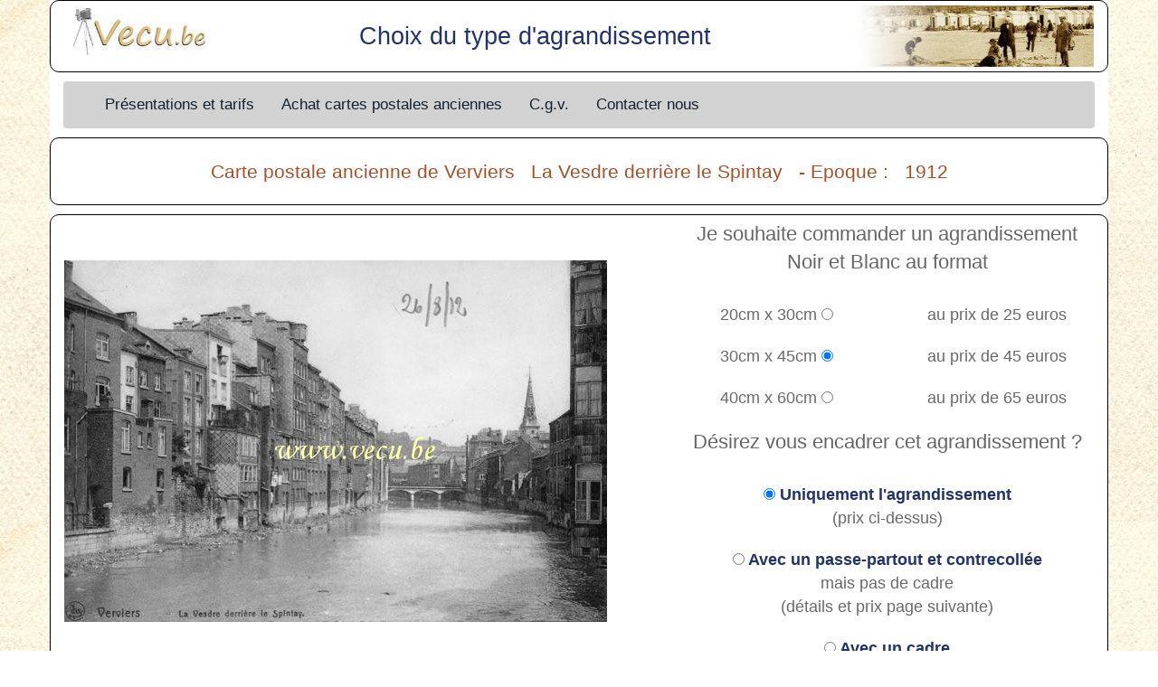

--- FILE ---
content_type: text/html; charset=UTF-8
request_url: https://www.vecu.be/dimensions.php?pays=B&prov=LI&localite=Verviers&numart=1078
body_size: 3328
content:
<!DOCTYPE html>
<html lang="fr">
<head>
<meta charset="UTF-8">
<title>Format d'agrandissement carte postale ancienne Verviers</title><meta name="description" content="décoration: type d'agrandissement carte postale ancienne Verviers" />
<meta name="keywords" content="cartes postales anciennes, reproduction, artistique, photos cartes postales"/>

<meta name="language" content="fr" />
<meta name="revisit-after" content="10 days" />
<meta name="expires" content="never" />
<meta name="viewport" content="width=device-width, initial-scale=1.0"/>
<link rel="shortcut icon" type="image/x-icon" href="favoricon.ico"/>
<link rel="icon" type="image/png" href="favoricon.png" />


<!-- Latest compiled and minified CSS -->
<link rel="stylesheet" href="https://maxcdn.bootstrapcdn.com/bootstrap/3.4.1/css/bootstrap.min.css">

<!-- jQuery library -->
<script src="https://ajax.googleapis.com/ajax/libs/jquery/3.4.1/jquery.min.js"></script>

<!-- Latest compiled JavaScript -->
<script src="https://maxcdn.bootstrapcdn.com/bootstrap/3.4.1/js/bootstrap.min.js"></script>
<script src="jquery.jloupe.js"></script>
<link href="btn-vecu.css" rel="stylesheet">
<style>
body
{
background-image: url("cpune007.jpg");
}
.container
{
background-color:#fff;
}
input
{
font-size: 1.2em;
}

#haut
{
border: 1px solid black;
border-radius: 10px;
padding-top: 5px;
padding-bottom: 5px;
}
#titre
{
border: 1px solid black;
border-radius: 10px;
padding-top: 5px;
padding-bottom: 15px;
text-align: center;
}
#corps
{
border: 1px solid black;
border-radius: 10px;
margin-top: 10px;
margin-bottom: 10px;
text-align: center;
}
#tarif
{
padding-top: 5px;
padding-bottom: 15px;
text-align: center;
font-size: 1.3em;
}
#tarif1
{
padding-top: 5px;
padding-bottom: 15px;
text-align: center;
font-size: 1.3em;
}
#tarif2
{
padding-top: 5px;
padding-bottom: 15px;
text-align: center;
font-size: 1.3em;
}
#tarif3
{
padding-top: 5px;
padding-bottom: 15px;
text-align: center;
font-size: 1.3em;
}
#tarif4
{
padding-top: 5px;
padding-bottom: 15px;
text-align: center;
font-size: 1.1em;
color:#666;
}
#tarif5
{
padding-top: 5px;
padding-bottom: 15px;
text-align: center;
font-size: 1.3em;
}

#dim15
{
padding-top: 5px;
padding-bottom: 15px;
text-align: center;
font-size: 1.4em;
color:#223366;
}
#dim16
{
padding-top: 5px;
padding-bottom: 15px;
text-align: center;
font-size: 1.4em;
color:#223366;
}
#dim17
{
padding-top: 5px;
padding-bottom: 15px;
text-align: center;
font-size: 1.3em;
color: DimGray;
}
#dim18
{
padding-top: 5px;
padding-bottom: 15px;
text-align: center;
font-size: 1.3em;
color: DimGray;
}
#dim19
{
padding-top: 5px;
padding-bottom: 15px;
text-align: center;
font-size: 1.3em;
color: DimGray;
}
#dim20
{
padding-top: 5px;
padding-bottom: 15px;
text-align: center;
font-size: 1.3em;
color: DimGray;
}
#dim21
{
padding-top: 5px;
padding-bottom: 15px;
text-align: center;
font-size: 1.3em;
color: DimGray;
}
#enbas
{
border: 1px solid black;
border-radius: 10px;
padding-top: 5px;
padding-bottom: 15px;
text-align: center;
}


#minia
{
margin-bottom: 15px;

}

.titrehautgauche
	{
     text-align: left;

	}
.titrehautcentre
	{
	text-align: center;
	font-family: "Trebuchet MS","Book Antiqua";
	}

.titrehautdroit
	{
	text-align: right;
	}
.miseonet {
text-align:center;
font-size:16px;
font-weight:bold;
color:#666;
}

h2
{
text-align: center;
font-size: 1.5em;
color: #A0522D;
}
a.px18 {
font-size:18px;
text-align:center;
font-weight:bold;
color:#666666;
}
.jaune
{
font-size:14px;
text-align:center;
font-weight:bold;
color:#666666;
}
.tc
{
font-weight: bold;
color: #333;
}
.jesouhaite {
text-align:center;
font-size:1.2em;
color:#666;
}
.navbar-default {
    background-color: #d2d2d2;
    border-color: #e7e7e7;
    }

.navbar {
    position: relative;
    min-height: 50px;
    margin-top: 10px;
    margin-bottom: 10px;
    border: 1px solid transparent;
    }
.navbar-default .navbar-nav > li > a {
    color: #123;
}
.navbar-default .navbar-nav > li > a:hover {
    color: #3366cc;
}
a
{
color: #666;
}
a:hover {
    color: #3366cc;
    text-decoration: underline;
}

/*------------------------------ */
/*      smartphone               */
/* ----------------------------- */
@media screen and (max-width:767px)
{
#imgcotebelge {display: none;	}
.navbar-nav > li > a {
    padding-top: 10px;
    padding-bottom: 10px;
    font-size: 1.4rem;
    color: #123;
}
h1 {
text-align: center;
color: #236;
font-size: 1.7rem;
margin-top: 5px;
}
#dim
{
padding-top: 5px;
padding-bottom: 15px;
text-align: center;
font-size: 1.2em;
color: DimGray;
}
#dim1
{
padding-top: 5px;
padding-bottom: 15px;
text-align: center;
font-size: 1.2em;
color: DimGray;
}
#dim2
{
padding-top: 5px;
padding-bottom: 15px;
text-align: center;
font-size: 1.2em;
color: DimGray;
}
#dim3
{
padding-top: 5px;
padding-bottom: 15px;
text-align: center;
font-size: 1.2em;
color: DimGray;
}
#dim4
{
padding-top: 5px;
padding-bottom: 15px;
text-align: center;
font-size: 1.2em;
color: DimGray;
}
#dim5
{
padding-top: 5px;
padding-bottom: 15px;
text-align: center;
font-size: 1.2em;
color: DimGray;
}
#dim6
{
padding-top: 5px;
padding-bottom: 15px;
text-align: center;
font-size: 1.2em;
color: DimGray;
}
#dim7
{
padding-top: 5px;
padding-bottom: 15px;
text-align: center;
font-size: 1.2em;
color: DimGray;
}
#dim8
{
padding-top: 5px;
padding-bottom: 15px;
text-align: center;
font-size: 1.2em;
color: DimGray;
}
#dim9
{
padding-top: 5px;
padding-bottom: 15px;
text-align: center;
font-size: 1.2em;
color: DimGray;
}
#dim10
{
padding-top: 5px;
padding-bottom: 15px;
text-align: center;
font-size: 1.2em;
color: DimGray;
}
#dim11
{
padding-top: 5px;
padding-bottom: 15px;
text-align: center;
font-size: 1.2em;
color: DimGray;
}
#dim12
{
padding-top: 5px;
padding-bottom: 15px;
text-align: center;
font-size: 1.2em;
color: DimGray;
}
#dim13
{
padding-top: 5px;
padding-bottom: 15px;
text-align: center;
font-size: 1.2em;
color: DimGray;
}
#dim14
{
padding-top: 5px;
padding-bottom: 15px;
text-align: center;
font-size: 1.2em;
color: DimGray;
}
.ressortir
{
color:#223366;
font-size: 1em;
}
}
/*---------------------------*/
/*          pc               */
/*---------------------------*/

@media screen and (min-width:768px)
{
.navbar-nav > li > a {
    padding-top: 15px;
    padding-bottom: 15px;
    font-size: 1.7rem;
    color: #123;
    }
h1{
color: #236;
font-size: 1.9em;
text-align: center;
}
.col-md-7 {
margin-top: 50px;
margin-bottom: 15px;
}
#dim
{
padding-top: 5px;
padding-bottom: 15px;
text-align: center;
font-size: 1.3em;
color: DimGray;
}
#dim1
{
padding-top: 5px;
padding-bottom: 15px;
text-align: center;
font-size: 1.3em;
color: DimGray;
}
#dim2
{
padding-top: 5px;
padding-bottom: 15px;
text-align: center;
font-size: 1.3em;
color: DimGray;
}
#dim3
{
padding-top: 5px;
padding-bottom: 15px;
text-align: center;
font-size: 1.3em;
color: DimGray;
}
#dim4
{
padding-top: 5px;
padding-bottom: 15px;
text-align: center;
font-size: 1.3em;
color: DimGray;
}
#dim5
{
padding-top: 5px;
padding-bottom: 15px;
text-align: center;
font-size: 1.3em;
color: DimGray;
}
#dim6
{
padding-top: 5px;
padding-bottom: 15px;
text-align: center;
font-size: 1.3em;
color: DimGray;
}
#dim7
{
padding-top: 5px;
padding-bottom: 15px;
text-align: center;
font-size: 1.3em;
color: DimGray;
}
#dim8
{
padding-top: 5px;
padding-bottom: 15px;
text-align: center;
font-size: 1.3em;
color: DimGray;
}
#dim9
{
padding-top: 5px;
padding-bottom: 15px;
text-align: center;
font-size: 1.3em;
color: DimGray;
}
#dim10
{
padding-top: 5px;
padding-bottom: 15px;
text-align: center;
font-size: 1.3em;
color: DimGray;
}
#dim11
{
padding-top: 5px;
padding-bottom: 15px;
text-align: center;
font-size: 1.3em;
color: DimGray;
}
#dim12
{
padding-top: 5px;
padding-bottom: 15px;
text-align: center;
font-size: 1.3em;
color: DimGray;
}
#dim13
{
padding-top: 5px;
padding-bottom: 15px;
text-align: center;
font-size: 1.3em;
color: DimGray;
}
#dim14
{
padding-top: 5px;
padding-bottom: 15px;
text-align: center;
font-size: 1.3em;
color: DimGray;
}
.ressortir
{
color:#223366;
font-size: 1em;
font-weight: bold;
}
}
/*fin du media query pc*/
</style>
<script>


function destination()
{

  if (document.forms["0"].cadre[0].checked == true)
  {document.formulaire.action = "pasdecadre.php";
  return true;
  }

   if (document.forms["0"].cadre[1].checked == true)
    {document.formulaire.action = "avecpassepartout.php";
    return true;
  }

  if (document.forms["0"].cadre[2].checked == true)
    {document.formulaire.action = "cadre.php";
    return true;
    }



}
//]]>
</script>
<script>//<![CDATA[
$(window).load(function(){
//  use built-in jLoupe selector


});//]]>

</script>

</head>

<body>
<!-- Google tag (gtag.js) -->
<script async src="https://www.googletagmanager.com/gtag/js?id=G-039ZE1SCDJ"></script>
<script>
  window.dataLayer = window.dataLayer || [];
  function gtag(){dataLayer.push(arguments);}
  gtag('js', new Date());

  gtag('config', 'G-039ZE1SCDJ');
</script><div class ="container">
<header id="haut" class = "row">

<div class = "col-sm-2">
<a href="index.htm">
<img src="veculogog.jpg" class= "img-responsive" alt="reproduction de cartes postales et photos anciennes" >
</a>
</div>

<div class = "col-sm-7">
<h1>Choix du type d'agrandissement</h1>
 </div>

<div class = "col-sm-3">
<img  id="imgcotebelge" src="veculogod-boot.jpg" class= "img-responsive" alt="côte belge en 1900" >
</div>

</header>


<nav class="navbar navbar-default">
  <div class="container-fluid">
    <div class="navbar-header">
      <button type="button" class="navbar-toggle" data-toggle="collapse" data-target="#myNavbar">
        <span class="icon-bar"></span>
        <span class="icon-bar"></span>
        <span class="icon-bar"></span>
       </button>
     <!-- <a class="navbar-brand" href="#">mon site</a>-->
    </div>
    <div class="collapse navbar-collapse" id="myNavbar">
      <ul class="nav navbar-nav">
       <li><a href="tarifetdelai.php">Présentations et tarifs</a></li>
	        <li><a href="achat-cartes-postales-anciennes.php">Achat cartes postales anciennes</a></li>
	        <li><a href="cgvvecu.php">C.g.v.</a></li>
	        <li><a href="contact.php">Contacter nous</a></li>
	          </ul>
    </div>
  </div>
</nav>

<div id="titre" class="row">
<div class = "col-xs-12">

<h2 class = "localite"><span class = "descrip">Carte postale ancienne de&nbsp;</span>Verviers&nbsp;&nbsp;<span class = "descrip"> La Vesdre derrière le Spintay&nbsp;&nbsp; - Epoque : &nbsp;&nbsp;1912</span></h2></div></div><div id="corps" class="row">
<div class = "col-md-7">


<img data-original="imagecp400/CBLI/CBLI1078-400.jpg"  src = "imagecp/CBLI/CBLI1078.jpg"  alt="ancienne carte postale de Verviers&nbsp;La Vesdre derrière le Spintay" class="img-responsive jLoupe" >
</div><div class = "col-md-5"><form name ="formulaire" onsubmit = "return destination()"   method="post"><input type="hidden" name = "typeart" value = "C"><input type="hidden" name = "pays" value = "B"><input type="hidden" name = "prov" value = "LI"><input type="hidden" name = "numart" value = "1078"><input type="hidden" name = "localite" value = "Verviers"><input type="hidden" name = "description" value = "La Vesdre derrière le Spintay"><input type="hidden" name = "annee" value = "1912"><input type="hidden" name = "qteart" value = "1"><input type="hidden" name = "printcoul" value = "N/B"><div id="tarif" class="row"><div class = "col-xs-12"><p class="jesouhaite">Je souhaite commander un agrandissement<br> Noir et Blanc   au format</p></div></div><div id="dim4" class="row"><div class = "col-xs-6">20cm x 30cm <input type="radio" name="format" value="20x30"></div><div class = "col-xs-6">au prix de 25 euros</div></div><div id="dim5" class="row"><div class = "col-xs-6">30cm x 45cm <input type="radio" checked = "checked" name="format" value="30x45"></div><div class = "col-xs-6">au prix de 45 euros</div></div><div id="dim6" class="row"><div class = "col-xs-6">40cm x 60cm <input type="radio"  name="format" value="40x60"></div><div class = "col-xs-6">au prix de 65 euros</div></div><div id="tarif3" class="row"><div class = "col-xs-12"><p class="jesouhaite">Désirez vous encadrer cet agrandissement ?</p></div></div><div id="dim19" class="row"><div class = "col-xs-12"><input type="radio" checked = "checked" name="cadre" value="N"><span class="ressortir"> Uniquement l'agrandissement</span> <br>(prix ci-dessus) </div></div><div id="dim20" class="row"><div class = "col-xs-12"><input type="radio" name="cadre" value="P"><span class="ressortir"> Avec un passe-partout et contrecollée</span> <br>mais pas de cadre <br>(détails et prix page suivante) </div></div><div id="dim21" class="row"><div class = "col-xs-12"><input type="radio" name="cadre" value="O"><span class="ressortir"> Avec un cadre</span> <br>(détails et prix page suivante)</div></div><div id="tarif4" class="row"><div class = "col-xs-12"><p>&nbsp;</p><p>Nos prix sont t.v.a. incluse et hors frais de port</p></div></div><div id="tarif5" class="row"><div class = "col-xs-12"><p class="descrip"><input class= "btn-vecu btn-default btn-lg" type="submit" value="Aller vers étape 2" name="B1"></p></div></div></form></div>
</div>

<div id="enbas" class="row">
<div class = "col-md-12">
    <p class="miseonet">Tous nos agrandissements
    sont réalisés sur du papier photo satin de 250 à 260 gr/m2 de très haute qualité. Les
    éventuelles tâches disgracieuses pouvant apparaître sur cet aperçu
    sont éliminées dans la mesure du possible par notre équipe de mise au net.
    Une marge de 3 à 8mm, permettant la manipulation de l'image ainsi que son
    encadrement sans pertes est laissée sur chaque bord.
    Bien sûr le nom de notre site n'apparaîtra pas sur la photo que vous commandez.
    </p>
   </div>
   </div>

</div>

</body>
</html>

--- FILE ---
content_type: application/javascript
request_url: https://www.vecu.be/jquery.jloupe.js
body_size: 1176
content:
/*
 jQuery Loupe v1.3.4
 https://github.com/iufer/jLoupe
*/

(function($) { 

$.fn.jloupe = function(o){
	var version = '1.3.4', loupe, view,
	 	options = {		
			width:200,
			height:200,
			margin:6,
			cursorOffsetX:10,
			cursorOffsetY:10,
			radiusLT:0,
			radiusLB:100,
			radiusRT:100,
			radiusRB:100,
			borderColor:'#999',
			backgroundColor:'#ddd',
			image: false,
			repeat: false,
			fade: true,
			fadeIn: 200,
			fadeOut: 100,
	};

	if(o) {
		$.extend(options, o);
		if(o.hasOwnProperty('color')) {
			options.borderColor = options.backgroundColor = o.color;
		}
	}
	
	loupe = $('<div />').addClass('thejloupe')
		.css({
			position: 'absolute',
			width: options.width +'px',
			height: options.height +'px',
			backgroundColor: options.borderColor
		})
		.hide()
		.appendTo('body');

	if(!options.borderColor) {
		loupe.css('backgroundColor', 'none')
	}
	if(options.repeat) {
		loupe.css('backgroundRepeat', 'repeat'); 
	}
	else {
		loupe.css('backgroundRepeat', 'no-repeat');	
	}
			
	view = $('<div />').addClass('thejloupeview')
		.css({
			width: options.width-options.margin*2 +'px',
			height: options.height-options.margin*2 +'px',
			backgroundRepeat: 'no-repeat',
			marginLeft: options.margin +'px',
			marginTop: options.margin +'px'
		})
		.appendTo(loupe);

	if(options.backgroundColor) {view.css('backgroundColor', options.backgroundColor);}

	if(options.image) {loupe.css('backgroundImage', 'url('+ options.image +')');}
	
	$(view)
		.css('border-top-left-radius', options.radiusLT)
		.css('border-bottom-left-radius', options.radiusLB)
		.css('border-bottom-right-radius', options.radiusRB)
		.css('border-top-right-radius', options.radiusRT)
		.css('-moz-border-radius-topleft', options.radiusLT)
		.css('-moz-border-radius-bottomright', options.radiusRB)
		.css('-moz-border-radius-bottomleft', options.radiusLB)
		.css('-moz-border-radius-topright', options.radiusRT);
	if(!options.image || options.repeat) {
		$(loupe)
			.css('border-top-left-radius', options.radiusLT)
			.css('border-bottom-left-radius', options.radiusLB)
			.css('border-bottom-right-radius', options.radiusRB)
			.css('border-top-right-radius', options.radiusRT)
			.css('-moz-border-radius-topleft', options.radiusLT)
			.css('-moz-border-radius-bottomright', options.radiusRB)
			.css('-moz-border-radius-bottomleft', options.radiusLB)
			.css('-moz-border-radius-topright', options.radiusRT);
	}

	function move_jLoupe(e) {

		var w, h, zlo, zto,
			o = $(this).offset(),
		    i = $(this).data('zoom'),
		    posx = 0, 
		    posy = 0;

		if(e.pageX || e.pageY){
			posx = e.pageX;
			posy = e.pageY;
		}
		else if(e.clientX || e.clientY){
			posx = e.clientX + document.body.scrollLeft + document.documentElement.scrollLeft;
			posy = e.clientY + document.body.scrollTop + document.documentElement.scrollTop;
		}

		$(loupe).offset({top:posy+options.cursorOffsetY, left:posx+options.cursorOffsetX});
		w = $(i).prop ? $(i).prop('width') : $(i).attr('width');
		h = $(i).prop ? $(i).prop('height') : $(i).attr('height');
		zlo = (((posx - o.left) / this.width) * w *-1) + (options.width/2.5);
		zto = (((posy - o.top) / this.height) * h *-1) + (options.height/2.5);
		$(view).css('backgroundImage', 'url('+ $(i).attr('src') +')').css('backgroundPosition', zlo+'px ' + zto+'px');
	}

	function start_jLoupe() {
		$(loupe).stop(true, true);
		if(options.fade) { $(loupe).fadeOut(options.fadeOut); }
		else { $(loupe).hide(); }
	}

	function stop_jLoupe() {
		$(loupe).stop(true, true);
		if(options.fade) {$(loupe).fadeIn(options.fadeIn);}
		else {$(loupe).show();}
	}
		
	$(this).each(function(){
		var dataOriginal = $(this).data("original"),
		    parentHref = $(this).parent('a').attr('href'),
		    src = $(this).attr('src'),
		    imageSource = dataOriginal || parentHref || src,
		    imageElement = $('<img />').attr('src', imageSource);

		$(this).data('zoom', imageElement);
	})
	.on('mousemove', move_jLoupe)
	.on('mouseleave', start_jLoupe)
	.on('mouseenter', stop_jLoupe);
	
	return this;
};


$(function(){ $('.jLoupe, .jloupe').jloupe(); });

})(jQuery);